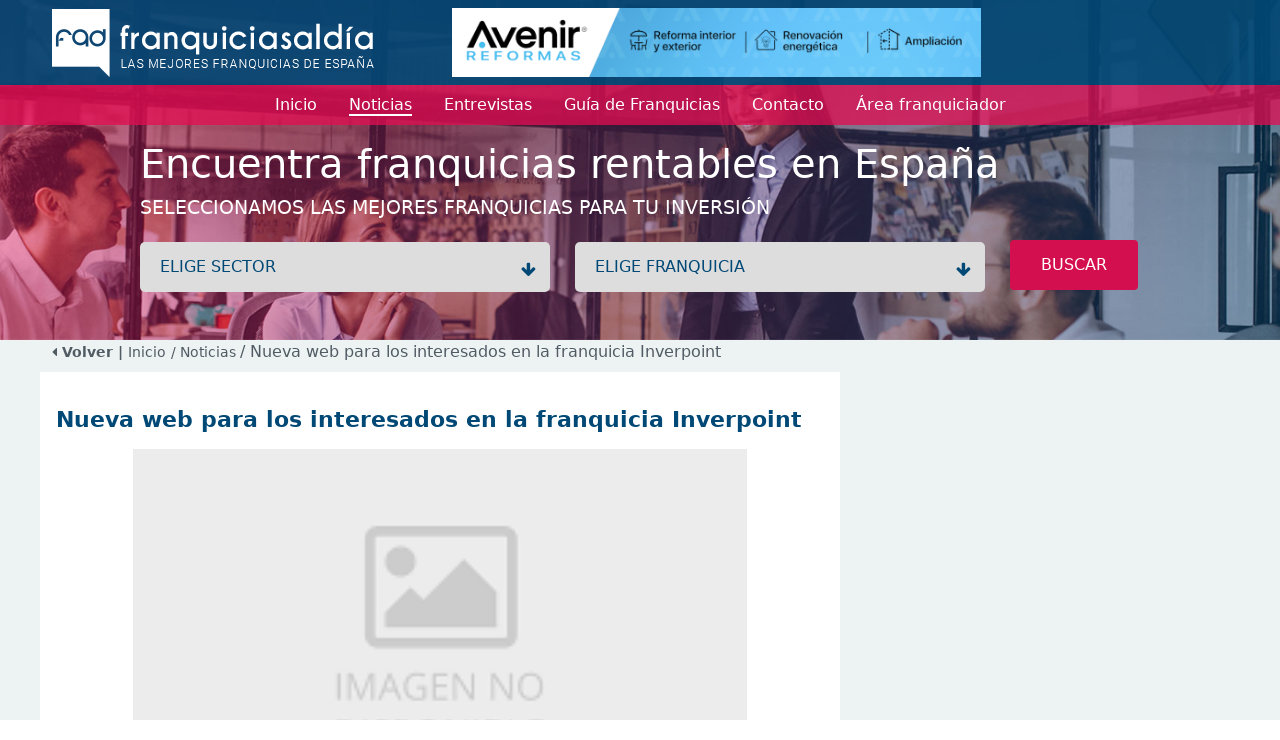

--- FILE ---
content_type: text/html; charset=utf-8
request_url: https://www.franquiciasaldia.es/noticias/2009-07-13/nueva-web-para-los-interesados-en-la-franquicia-inverpoint/
body_size: 6773
content:
<!DOCTYPE html>
<html lang="en">
<head>
    <meta charset="utf-8" />
    <meta name="viewport" content="width=device-width, initial-scale=1.0" />
    <meta name="Keywords" content='Nueva,web,para,los,interesados,en,la,franquicia,Inverpoint'>
    <meta name="Description" content='La red de franquicias especializada en la compraventa de pequeñas empresas y negocios presenta su nueva web dirigida a los interesados en formar parte de la misma...'>

    <!-- etiquetas facebook -->
    <!-- fin etiquetas facebook -->

    <link href="/favicon.ico" rel="shortcut icon" />

    <title>Nueva web para los interesados en la franquicia Inverpoint</title>

    <link rel="stylesheet" href="/lib/bootstrap/dist/css/bootstrap.min.css" />
    <link rel="stylesheet" href="/lib/font-awesome/css/all.min.css" />

    <link rel="stylesheet" href="/css/site.css?v=0yz34HtL0AZ_8FQmdRdpYd7JRXVAQgTRTvzeuABXCcM" />
    <!--<link rel="stylesheet" href="~/css/font-awesome.css" asp-append-version="true" />-->
    <link rel="stylesheet" href="https://cdnjs.cloudflare.com/ajax/libs/font-awesome/4.7.0/css/font-awesome.min.css">
    <link rel="stylesheet" href="/lib/slick/slick.css" />
    <link rel="stylesheet" href="/lib/slick/slick-theme.css" />

    <script src="/lib/jquery/dist/jquery.min.js"></script>
    <script src="/lib/bootstrap/dist/js/bootstrap.min.js"></script>
    <script type="text/javascript" src="/lib/jquery-validation/dist/jquery.validate.min.js"></script>
    <script src="/lib/slick/slick.min.js"></script>
    <script src="/js/site.js?v=hdiKNHxYSBY2cXbvvUqeLxcyVMAEHO-aQFwz81AXW78"></script>
    
        <!-- Google Analitics -->
        <script>(function (w, d, s, l, i) { w[l] = w[l] || []; w[l].push({ 'gtm.start': new Date().getTime(), event: 'gtm.js' }); var f = d.getElementsByTagName(s)[0], j = d.createElement(s), dl = l != 'dataLayer' ? '&l=' + l : ''; j.async = true; j.src = 'https://www.googletagmanager.com/gtm.js?id=' + i + dl; f.parentNode.insertBefore(j, f); })(window, document, 'script', 'dataLayer', 'GTM-MVBC64J');</script>
        <!-- End Google Analitics -->

        <!-- Google tag (gtag.js) -->
        <script async src="https://www.googletagmanager.com/gtag/js?id=AW-1038875997"></script>
        <script>
            window.dataLayer = window.dataLayer || [];
            function gtag() { dataLayer.push(arguments); }
            gtag('js', new Date());

            gtag('config', 'AW-1038875997');
        </script>
        <!-- End Google Tag Manager -->
        <!-- Facebook Pixel Code -->
        <script>
            !function (f, b, e, v, n, t, s) {
                if (f.fbq) return; n = f.fbq = function () {
                    n.callMethod ?
                        n.callMethod.apply(n, arguments) : n.queue.push(arguments)
                };
                if (!f._fbq) f._fbq = n; n.push = n; n.loaded = !0; n.version = '2.0';
                n.queue = []; t = b.createElement(e); t.async = !0;
                t.src = v; s = b.getElementsByTagName(e)[0];
                s.parentNode.insertBefore(t, s)
            }(window, document, 'script',
                'https://connect.facebook.net/en_US/fbevents.js');
            fbq('init', '2115681588629957');
            fbq('track', 'PageView');
        </script>
        <noscript>
            <img height="1" width="1" style="display:none"
             src="https://www.facebook.com/tr?id=2115681588629957&ev=PageView&noscript=1" />
        </noscript>
        <!-- End Facebook Pixel Code -->

    <script>
    function registerFBConversion(){

            //registramos track facebook
            fbq('track', 'CompleteRegistration', {
            value: 0.00,
            currency: 'EUR'
            });
            }
    </script>
</head>
<body>
        <!-- Google Tag Manager (noscript) -->
        <noscript>
            <iframe src="https://www.googletagmanager.com/ns.html?id=GTM-MVBC64J" height="0" width="0" style="display:none;visibility:hidden"></iframe>
        </noscript>
        <!-- End Google Tag Manager (noscript) -->        


    

<header class="headerSmall" style="background-image: url(/img/headerImg.jpg)">
    <nav>
            <div class="imgCentralMobile">
                            <a href="/banners/393/-/143/Franquicia-avenir-reformas/" class="image align-self-center" title="franquicias Avenir Reformas">
                                <img class="img-principal" src='/banners/banner-1760625820470.gif' alt='Avenir Reformas' />
                            </a>
            </div>
        <div class="logo pt-2 pb-2">
            <div class="container headerContainer">
                <div class="logo_block align-self-center">
                    
                    <a href="/" title="Franquicias aldia">
                        <img src='/img/logo-3.png' alt="Franquicias Aldia" />
                    </a>
                </div>
                    <div class="imgCentral">
                                    <a href="/banners/393/-/143/Franquicia-avenir-reformas/" class="image align-self-center" title="franquicias Avenir Reformas">
                                        <img class="img-principal" src='/banners/banner-1760625820470.gif' alt='Avenir Reformas' />
                                    </a>
                    </div>
                    <div class="imgSquare">
                    
                </div>
            </div>
        </div>
        <div class="menu">
            <div class="container">
                <div class="navbar navbar-expand-lg navbar-toggleable-lg navbar-light">
                    <button style="align-self: self-start;" class="navbar-toggler collapsed" type="button" data-bs-toggle="collapse" data-bs-target="#navbarNav" aria-controls="navbarNav" aria-expanded="false" aria-label="Menú">
                        <span class="navbar-toggler-icon"></span>
                    </button>
                    <div class="marginCenter collapse" id="navbarNav">
                        <div class="navbar-collapse" id="navbarNav">
                            <ul class="navbar-nav ">
                           
                                <li class="nav-item">
                                    <a class="nav-link" href="/"><span>Inicio</span></a>
                                </li>
                                <li class="nav-item active">
                                    <a class="nav-link " href="/noticias/"><span>Noticias</span></a>
                                </li>
                                <li class="nav-item">
                                    <a class="nav-link " href="/entrevistas/"><span>Entrevistas</span></a>
                                </li>
                                <li class="nav-item">
                                    <a class="nav-link" href="/franquicias/"><span>Guía de Franquicias</span></a>
                                </li>
                                <li class="nav-item">
                                    <a class="nav-link " href="/contacto/"><span>Contacto</span></a>
                                </li>
                                <li class="nav-item">
                                    <a class="nav-link " target="_blank" href="https://areaprivada.franquiciasaldia.es"><span>Área franquiciador</span></a>
                                </li>
                            </ul>
                        </div>
                    </div>
                </div>
            </div>
        </div>
        <div class="text">
            <div class="container">
                <div class="content">
                    <div class="h1">Encuentra franquicias rentables en Espa&#xF1;a</div>
                    <div class="h3">Seleccionamos las mejores franquicias para tu inversión </div>
                </div>
                <div class="form content">
                    <form id="frmSearch" name="frmSearch" novalidate>

                        <div class="mb-2">
                            <label class="wrap">
                                <select class="dropdown" name="sector_id" id="search_sectors" onchange="changeSector()">
                                    <option value="">ELIGE SECTOR</option>
                                        <option value="45" data-description="A. Inmobiliarias / S. Financieros" attrSector="/franquicias/franquicias-de-a-inmobiliarias-s-financieros/">A. Inmobiliarias / S. Financieros</option>
                                        <option value="23" data-description="Administraci&#xF3;n de Fincas" attrSector="/franquicias/franquicias-de-administracion-de-fincas/">Administraci&#xF3;n de Fincas</option>
                                        <option value="24" data-description="Agencias de viajes" attrSector="/franquicias/franquicias-de-agencias-de-viajes/">Agencias de viajes</option>
                                        <option value="26" data-description="Alimentaci&#xF3;n" attrSector="/franquicias/franquicias-de-alimentacion/">Alimentaci&#xF3;n</option>
                                        <option value="27" data-description="Alquiler de Trasteros" attrSector="/franquicias/franquicias-de-alquiler-de-trasteros/">Alquiler de Trasteros</option>
                                        <option value="28" data-description="Animales / Mascotas" attrSector="/franquicias/franquicias-de-animales-mascotas/">Animales / Mascotas</option>
                                        <option value="30" data-description="Asesor&#xED;as / Consultor&#xED;as / Legal" attrSector="/franquicias/franquicias-de-asesorias-consultorias-legal/">Asesor&#xED;as / Consultor&#xED;as / Legal</option>
                                        <option value="31" data-description="Autom&#xF3;viles" attrSector="/franquicias/franquicias-de-automoviles/">Autom&#xF3;viles</option>
                                        <option value="1282" data-description="Cannabis / Grow Shop" attrSector="/franquicias/franquicias-de-cannabis-grow-shop/">Cannabis / Grow Shop</option>
                                        <option value="33" data-description="Cl&#xED;nicas / Salud" attrSector="/franquicias/franquicias-de-clinicas-salud/">Cl&#xED;nicas / Salud</option>
                                        <option value="34" data-description="Comercios Varios" attrSector="/franquicias/franquicias-de-comercios-varios/">Comercios Varios</option>
                                        <option value="46" data-description="Comunicaci&#xF3;n / Publicidad" attrSector="/franquicias/franquicias-de-comunicacion-publicidad/">Comunicaci&#xF3;n / Publicidad</option>
                                        <option value="36" data-description="Construcci&#xF3;n / Reformas" attrSector="/franquicias/franquicias-de-construccion-reformas/">Construcci&#xF3;n / Reformas</option>
                                        <option value="37" data-description="Copister&#xED;a / Imprenta / Papeler&#xED;a" attrSector="/franquicias/franquicias-de-copisteria-imprenta-papeleria/">Copister&#xED;a / Imprenta / Papeler&#xED;a</option>
                                        <option value="38" data-description="Deportes / Gimnasios" attrSector="/franquicias/franquicias-de-deportes-gimnasios/">Deportes / Gimnasios</option>
                                        <option value="39" data-description="Energ&#xED;as renovables" attrSector="/franquicias/franquicias-de-energias-renovables/">Energ&#xED;as renovables</option>
                                        <option value="40" data-description="Ense&#xF1;anza / Formaci&#xF3;n" attrSector="/franquicias/franquicias-de-ensenanza-formacion/">Ense&#xF1;anza / Formaci&#xF3;n</option>
                                        <option value="41" data-description="Est&#xE9;tica / Cosm&#xE9;tica / Diet&#xE9;tica" attrSector="/franquicias/franquicias-de-estetica-cosmetica-dietetica/">Est&#xE9;tica / Cosm&#xE9;tica / Diet&#xE9;tica</option>
                                        <option value="42" data-description="Hogar / Decoraci&#xF3;n / Mobiliario" attrSector="/franquicias/franquicias-de-hogar-decoracion-mobiliario/">Hogar / Decoraci&#xF3;n / Mobiliario</option>
                                        <option value="43" data-description="Hosteler&#xED;a" attrSector="/franquicias/franquicias-de-hosteleria/">Hosteler&#xED;a</option>
                                        <option value="44" data-description="Inform&#xE1;tica / Internet" attrSector="/franquicias/franquicias-de-informatica-internet/">Inform&#xE1;tica / Internet</option>
                                        <option value="47" data-description="Limpieza / Tintorer&#xED;as / Arreglos" attrSector="/franquicias/franquicias-de-limpieza-tintorerias-arreglos/">Limpieza / Tintorer&#xED;as / Arreglos</option>
                                        <option value="48" data-description="Moda complementos" attrSector="/franquicias/franquicias-de-moda-complementos/">Moda complementos</option>
                                        <option value="49" data-description="Moda hombre" attrSector="/franquicias/franquicias-de-moda-hombre/">Moda hombre</option>
                                        <option value="50" data-description="Moda infantil" attrSector="/franquicias/franquicias-de-moda-infantil/">Moda infantil</option>
                                        <option value="51" data-description="Moda joven" attrSector="/franquicias/franquicias-de-moda-joven/">Moda joven</option>
                                        <option value="52" data-description="Moda mujer" attrSector="/franquicias/franquicias-de-moda-mujer/">Moda mujer</option>
                                        <option value="53" data-description="Ocio" attrSector="/franquicias/franquicias-de-ocio/">Ocio</option>
                                        <option value="55" data-description="Perfumes" attrSector="/franquicias/franquicias-de-perfumes/">Perfumes</option>
                                        <option value="56" data-description="Productos especializados" attrSector="/franquicias/franquicias-de-productos-especializados/">Productos especializados</option>
                                        <option value="57" data-description="Reciclaje / C. Inform&#xE1;ticos" attrSector="/franquicias/franquicias-de-reciclaje-c-informaticos/">Reciclaje / C. Inform&#xE1;ticos</option>
                                        <option value="58" data-description="Regalo / Juguetes" attrSector="/franquicias/franquicias-de-regalo-juguetes/">Regalo / Juguetes</option>
                                        <option value="60" data-description="Servicios a domicilio" attrSector="/franquicias/franquicias-de-servicios-a-domicilio/">Servicios a domicilio</option>
                                        <option value="61" data-description="Servicios varios" attrSector="/franquicias/franquicias-de-servicios-varios/">Servicios varios</option>
                                        <option value="62" data-description="Telefon&#xED;a / Comunicaciones" attrSector="/franquicias/franquicias-de-telefonia-comunicaciones/">Telefon&#xED;a / Comunicaciones</option>
                                        <option value="64" data-description="Tiendas Online" attrSector="/franquicias/franquicias-de-tiendas-online/">Tiendas Online</option>
                                        <option value="65" data-description="Transportes" attrSector="/franquicias/franquicias-de-transportes/">Transportes</option>
                                        <option value="66" data-description="Vending / Videocajeros" attrSector="/franquicias/franquicias-de-vending-videocajeros/">Vending / Videocajeros</option>
                                </select>
                            </label>
                            <label class="wrap chooseFranchise">
                                <select class="dropdown" name="franchise_id" id="search_franchises">
                                    <option value="">ELIGE FRANQUICIA</option>
                                </select>
                            </label>
                            <button class="btn btn-pink btn-pink-big radius width-inherit" type="button" title="Buscar" onclick="search()">BUSCAR</button>

                        </div>
                    </form>
                </div>
            </div>
        </div>
    </nav>
</header>
        <div class="breadcrumb backgroundColorGrey pb-2">
            <div class="container">
                        <a href="#" onclick="history.back();"><strong><i class="fa fa-caret-left"></i> Volver | </strong></a>
                <a href="/">Inicio</a>
                        <a href="/noticias/"> / Noticias </a>
 / Nueva web para los interesados en la franquicia Inverpoint            </div>
         </div>
    <main role="main" class="pb-3 backgroundColorGrey">
        


<script>
    
    function clickOnContact(){
        setTimeout(function () { window.scrollTo(0, $("#franchiseMail").position().top-20); }, 300);
        $("#frmFranchiseMail #name").focus();
    }
    function shareFb(){
        var url = "https://www.facebook.com/sharer.php?s=aldia&u=" + encodeURIComponent(location.href);
        window.open(url);
    } 
    function shareTw() {
        var url = "https://twitter.com/intent/tweet?source=webclient&text=" + encodeURIComponent(location.href);
        window.open(url);
    }
</script>

<div id="news" class="backgroundColorGrey">
    <div class="container">
        <div class="row" id="newsView">

                <div class="col-lg-8 pt-2 p-3 backgroundColorWhite">
                        <div class="titleSections mb-3 pt-4">
                            <h1>
                            <span class="blue">Nueva web para los interesados en la franquicia Inverpoint</span>
                            </h1>
                        </div>
                    
                        <div class="text-center" style="height: 375px;">
                            <div style="height: 100%;width: 80%;margin: 0 auto; background-image:url('/entrevistas/54088/images');background-repeat: no-repeat;background-size: cover;background-position: center"></div>
                        </div>
                        <div class="mt-3">
                           
                                



                            <div class="date d-inline float-end">
                                <span class="colorBlue" style="font-size: 13px">
                                    <i class="fa fa-clock colorPink"></i> 13 julio, 2009
                                </span>
                            </div>
                        </div>
                    
                    
                    <div class="short_content text-justify mt-3" style="clear: both">
                        <p>La red de franquicias especializada en la compraventa de pequeñas empresas y negocios presenta su nueva web dirigida a los interesados en formar parte de la misma. <br />
<br />
<imagen1>El objetivo de Inverpoint con la creación de este nuevo site es separar el proceso de expansión de la red de franquicias, del negocio de la compraventa de empresas. De esta manera Inverpoint logrará potenciar www.inverpoint.com , también renovada recientemente, como la principal herramienta para la captación de clientes por parte de sus franquiciados, y dar una información más precisa y detallada sobre la franquicia Inverpoint en la nueva web.<br />
<br />
Los interesados en Inverpoint podrán diferenciar dos importantes secciones en el nuevo site, uno corporativo donde conocerán la historia, el equipo, el mercado y la filosofía de la compañía y otra sección dedicada a la franquicia donde se informa sobre lo que ofrece Inverpoint a sus franquiciados y las condiciones de pertenecer al grupo. <br />
<br />
Esta separación entre el negocio propiamente dicho y el proceso de expansión de la marca era fundamental dado el fuerte crecimiento de Inverpoint durante los últimos años. En la actualidad el grupo cuenta con presencia en España, México, Portugal y Brasil.</p>
                    </div>
                    <div class="mt-3 row">
                        <div class="col-7">
                            <span class="socialmedia-news">
                                <a class="btn btn-pink" target="_blank" href="https://www.instagram.com/explore/tags/franquiciasaldia/"><i class="fa fa-instagram"></i></a>
                                <a class="btn btn-pink" href="javascript:shareFb();"><i class="fa fa-facebook"></i></a>
                                <a class="btn btn-pink" href="javascript:shareTw()"><i class="fa fa-twitter"></i></a>
                            </span>
                        </div>
                        <div class="col-5">
                        </div>
                    </div>
                </div>
                <div class="col-lg-4 p-0">
                </div>

        </div>
    </div>

</div>

    </main>

    <footer class="footer border-top">
        
<div class="container mt-4 blockInfo">
    <div class="block us">
        <h5>SOBRE NOSOTROS</h5>
        <div>
            FranquiciasAldia cuenta con más de 20 años de experiencia en el sector.<br />
            Nuestra trayectoria nos avala y nos convierte en el primer portal de franquicias  y, por tanto, en un referente para los emprendendores, franquiciadores e inversores en franquicia.<br />
        </div>Franquiciasaldia S.L. - B-55687453<br />C/Marqués de Marianao, 3<br />Miami Playa, Tarragona (España)
    </div>
    <div class="block franchises">
        <h5>SOBRE FRANQUICIAS</h5>
        <ul>
            <li>
                    <a href="/#principalFranchisesHome"><img src="/img/icon_fad.png" /> FRANQUICIAS PREMIUM</a>
            </li>
            
            <li>
                <a href="/franquicias/"><img src="/img/icon_fad.png" /> DIRECTORIO DE FRANQUICIAS</a>
            </li>

            <li>
                    <a href="/#starFranchiseHome"><img src="/img/icon_fad.png" /> FRANQUICIAS DESTACADAS</a>
            </li>
            <li>
                <a href="/noticias/"><img src="/img/icon_fad.png" /> NOTICIAS DE FRANQUICIAS</a>
            </li>
            <li>
                <a href="/entrevistas/"><img src="/img/icon_fad.png" /> ENTREVISTAS DE FRANQUICIAS</a>
            </li>
        </ul>
    </div>
    <div class=" block new_franchise">
        <h5>ALTA FRANQUICIA / CONTACTO</h5>
        <form id="frmContactFooter" class="form_contact mt-3" novalidate>
            <div class="row mb-1">
                <div class="col-12">
                    <input type="text" class="form-control" id="franchise" placeholder="Franquicia" name="franchise" value="">
                </div>
            </div>
            <div class="row  mb-1">
                <div class="col-md-6">
                    <input type="text" class="form-control" id="namefooter" required placeholder="Contacto" data-val="true" data-val-required="The name field is required." name="name" value="">
                </div>
                <div class="col-md-6">
                    <input type="text" class="form-control" id="telephone" placeholder="Teléfono" name="telephone" value="">
                </div>
            </div>
            <div class="row mb-1">
                <div class="col-12">
                    <input type="text" class="form-control" id="email" required placeholder="Email" name="email" value="">
                </div>
            </div>
            <div class="row  mb-1">
                <div class="col-12">
                    <textarea rows="4" type="text" class="form-control" id="comments" placeholder="Mensaje" name="comments">
</textarea>
                </div>
            </div>
            <div>
                <button class="btn btn-pink radius btn-block" id="btnSubmit">ENVIAR&nbsp;&nbsp;<i class="fa fa-send"></i></button>
            </div>
            <div class="text-center mt-4" id="message" style="display:none">
                <span class="d-block p-2 bg-success text-white"></span>
            </div>
            <div class="text-center mt-4" id="messageError" style="display:none">
                <span class="d-block p-2 bg-danger text-white"></span>
            </div>
        </form>
    </div>

</div>
<div class="container blockContact clearfix">
    <div class="contact">
        <span class="phone"><i class="fa fa-phone"></i>&nbsp;&nbsp;977 100 779</span>
        <a class="mailTo" href="mailto:info@franquiciasaldia.es"><i class="fa fa-envelope"></i>&nbsp;&nbsp;info@franquiciasaldia.es</a>

        <button class="navbar-toggler" type="button" data-bs-toggle="collapse" data-bs-target="#navbarNavFlags" aria-expanded="false" aria-controls="navbarNavFlags">
            <span class="navbar-toggler-icon-arrow-down"></span>
            <img src="/img/flags/es.jpg" height="15" style="vertical-align: bottom;" />
            <div class="collapse navbar-collapse " id="navbarNavFlags">
                <ul class="navbar-nav-flags flex-grow-1 " id="navbarFlags">
                        <li class="nav-item" style="padding: 5px 5px 5px 0px">
                            <a class="nav-link" href="https://www.franquiciasaldia.com.mx" title="ir a franquiciasAldia M&#xE9;xico">
                                <img src="/img/flags/mx.jpg" height="15" />
                            </a>
                        </li>
                </ul>

            </div>
        </button>
        
        <span class="socialmedia">
            <a href="https://www.instagram.com/explore/tags/franquiciasaldia/"><i class="fa fa-instagram"></i></a>
            <a href="https://www.facebook.com/franquiciasaldia"><i class="fa fa-facebook"></i></a>
            <!--<a href="https://twitter.com/franq_aldia"><i class="fa fa-twitter"></i></a>-->
            <a href="https://twitter.com/franq_aldia"><img src="/img/twitterWhite.png" style="width: 28px; margin-top: -5px;"/></a>
        </span>
    </div>
    <div class="links" style="padding-bottom: 5px;">
        franquiciasaldia.es <span> | </span> <a href="/aviso-legal.htm">Aviso legal</a>
        <span> | </span>
        <a href="/politica-cookies.htm">Cookies</a>
        <span> | </span>
        <a href="/politica-privacidad.htm">Privacidad</a>
    </div>
</div>

    </footer>


    <div id="modalContactForm" class="modal fade" tabindex="-1" role="dialog">
        <div class="modal-dialog backgroundColorBlue" role="document">
            <div class="modal-content backgroundColorBlue">
                <div class="modal-header" style="border-bottom: none;padding: 1rem 1rem 0 0; align-self: end;">
                    <button type="button" class="close btn btn-pink btn-pink-sm" data-bs-dismiss="modal" aria-label="Close">
                        <span aria-hidden="true">&times;</span>
                    </button>
                </div>
                <div class="modal-body backgroundColorBlue pt-0">
                </div>
            </div>
        </div>
    </div>

    <div class="modal fade" id="messageSend" role="dialog" tabindex="-1">
        <div class="modal-dialog" role="document">
            <div class="modal-content">
                <div class="modal-header">
                    <span class="modal-title" id="messageTitle"></span>
                    <button type="button" class="close btn btn-pink btn-pink-sm" data-bs-dismiss="modal" aria-label="Close">
                        <span aria-hidden="true">&times;</span>
                    </button>
                </div>
                <div class="modal-body row">
                    <div id="messageContent" class="col text-center">
                        <span class="span1"></span><br />
                        <span class="span2"></span>
                    </div>
                </div>
                <div class="modal-footer">
                    <button id="btnAcept" type="button" class="btn btn-pink btn-pink-sm" data-bs-dismiss="modal">Aceptar</button>
                </div>
            </div>
        </div>
    </div>

    

    <script>
        $(document).ready(function () {
          
            if ($(window).width() < 992) {
                $("header .menu .navbar .navbar-toggler").addClass("collapsed");
                $("header .menu .navbar .marginCenter").addClass("collapse");
            } else {
                $("header .menu .navbar .navbar-toggler").removeClass("collapsed");
                $("header .menu .navbar .marginCenter").removeClass("collapse");
            }

        });
    </script>
</body>
</html>
